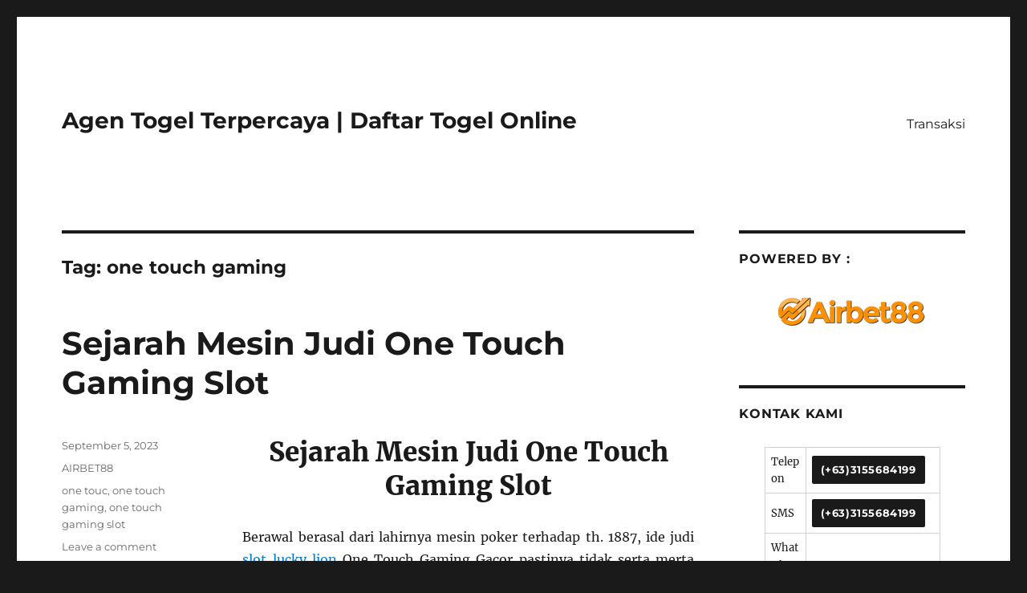

--- FILE ---
content_type: text/html; charset=UTF-8
request_url: https://agentogel-terpercaya.com/tag/one-touch-gaming/
body_size: 9239
content:
<!DOCTYPE html>
<html lang="id" class="no-js">
<head>
	<meta charset="UTF-8">
	<meta name="viewport" content="width=device-width, initial-scale=1">
	<link rel="profile" href="https://gmpg.org/xfn/11">
		<script>(function(html){html.className = html.className.replace(/\bno-js\b/,'js')})(document.documentElement);</script>
<meta name='robots' content='index, follow, max-image-preview:large, max-snippet:-1, max-video-preview:-1' />
	<style>img:is([sizes="auto" i], [sizes^="auto," i]) { contain-intrinsic-size: 3000px 1500px }</style>
	
	<!-- This site is optimized with the Yoast SEO plugin v26.8 - https://yoast.com/product/yoast-seo-wordpress/ -->
	<title>one touch gaming Archives - Agen Togel Terpercaya | Daftar Togel Online</title>
	<link rel="canonical" href="https://agentogel-terpercaya.com/tag/one-touch-gaming/" />
	<meta property="og:locale" content="id_ID" />
	<meta property="og:type" content="article" />
	<meta property="og:title" content="one touch gaming Archives - Agen Togel Terpercaya | Daftar Togel Online" />
	<meta property="og:url" content="https://agentogel-terpercaya.com/tag/one-touch-gaming/" />
	<meta property="og:site_name" content="Agen Togel Terpercaya | Daftar Togel Online" />
	<meta name="twitter:card" content="summary_large_image" />
	<script type="application/ld+json" class="yoast-schema-graph">{"@context":"https://schema.org","@graph":[{"@type":"CollectionPage","@id":"https://agentogel-terpercaya.com/tag/one-touch-gaming/","url":"https://agentogel-terpercaya.com/tag/one-touch-gaming/","name":"one touch gaming Archives - Agen Togel Terpercaya | Daftar Togel Online","isPartOf":{"@id":"https://agentogel-terpercaya.com/#website"},"breadcrumb":{"@id":"https://agentogel-terpercaya.com/tag/one-touch-gaming/#breadcrumb"},"inLanguage":"id"},{"@type":"BreadcrumbList","@id":"https://agentogel-terpercaya.com/tag/one-touch-gaming/#breadcrumb","itemListElement":[{"@type":"ListItem","position":1,"name":"Home","item":"https://agentogel-terpercaya.com/"},{"@type":"ListItem","position":2,"name":"one touch gaming"}]},{"@type":"WebSite","@id":"https://agentogel-terpercaya.com/#website","url":"https://agentogel-terpercaya.com/","name":"Agen Togel Terpercaya | Daftar Togel Online","description":"","potentialAction":[{"@type":"SearchAction","target":{"@type":"EntryPoint","urlTemplate":"https://agentogel-terpercaya.com/?s={search_term_string}"},"query-input":{"@type":"PropertyValueSpecification","valueRequired":true,"valueName":"search_term_string"}}],"inLanguage":"id"}]}</script>
	<!-- / Yoast SEO plugin. -->


<link rel="amphtml" href="https://agentogel-terpercaya.com/tag/one-touch-gaming/amp/" /><meta name="generator" content="AMP for WP 1.1.11"/><link rel="alternate" type="application/rss+xml" title="Agen Togel Terpercaya | Daftar Togel Online &raquo; Feed" href="https://agentogel-terpercaya.com/feed/" />
<link rel="alternate" type="application/rss+xml" title="Agen Togel Terpercaya | Daftar Togel Online &raquo; Umpan Komentar" href="https://agentogel-terpercaya.com/comments/feed/" />
<link rel="alternate" type="application/rss+xml" title="Agen Togel Terpercaya | Daftar Togel Online &raquo; one touch gaming Umpan Tag" href="https://agentogel-terpercaya.com/tag/one-touch-gaming/feed/" />
<script>
window._wpemojiSettings = {"baseUrl":"https:\/\/s.w.org\/images\/core\/emoji\/16.0.1\/72x72\/","ext":".png","svgUrl":"https:\/\/s.w.org\/images\/core\/emoji\/16.0.1\/svg\/","svgExt":".svg","source":{"concatemoji":"https:\/\/agentogel-terpercaya.com\/wp-includes\/js\/wp-emoji-release.min.js?ver=6.8.3"}};
/*! This file is auto-generated */
!function(s,n){var o,i,e;function c(e){try{var t={supportTests:e,timestamp:(new Date).valueOf()};sessionStorage.setItem(o,JSON.stringify(t))}catch(e){}}function p(e,t,n){e.clearRect(0,0,e.canvas.width,e.canvas.height),e.fillText(t,0,0);var t=new Uint32Array(e.getImageData(0,0,e.canvas.width,e.canvas.height).data),a=(e.clearRect(0,0,e.canvas.width,e.canvas.height),e.fillText(n,0,0),new Uint32Array(e.getImageData(0,0,e.canvas.width,e.canvas.height).data));return t.every(function(e,t){return e===a[t]})}function u(e,t){e.clearRect(0,0,e.canvas.width,e.canvas.height),e.fillText(t,0,0);for(var n=e.getImageData(16,16,1,1),a=0;a<n.data.length;a++)if(0!==n.data[a])return!1;return!0}function f(e,t,n,a){switch(t){case"flag":return n(e,"\ud83c\udff3\ufe0f\u200d\u26a7\ufe0f","\ud83c\udff3\ufe0f\u200b\u26a7\ufe0f")?!1:!n(e,"\ud83c\udde8\ud83c\uddf6","\ud83c\udde8\u200b\ud83c\uddf6")&&!n(e,"\ud83c\udff4\udb40\udc67\udb40\udc62\udb40\udc65\udb40\udc6e\udb40\udc67\udb40\udc7f","\ud83c\udff4\u200b\udb40\udc67\u200b\udb40\udc62\u200b\udb40\udc65\u200b\udb40\udc6e\u200b\udb40\udc67\u200b\udb40\udc7f");case"emoji":return!a(e,"\ud83e\udedf")}return!1}function g(e,t,n,a){var r="undefined"!=typeof WorkerGlobalScope&&self instanceof WorkerGlobalScope?new OffscreenCanvas(300,150):s.createElement("canvas"),o=r.getContext("2d",{willReadFrequently:!0}),i=(o.textBaseline="top",o.font="600 32px Arial",{});return e.forEach(function(e){i[e]=t(o,e,n,a)}),i}function t(e){var t=s.createElement("script");t.src=e,t.defer=!0,s.head.appendChild(t)}"undefined"!=typeof Promise&&(o="wpEmojiSettingsSupports",i=["flag","emoji"],n.supports={everything:!0,everythingExceptFlag:!0},e=new Promise(function(e){s.addEventListener("DOMContentLoaded",e,{once:!0})}),new Promise(function(t){var n=function(){try{var e=JSON.parse(sessionStorage.getItem(o));if("object"==typeof e&&"number"==typeof e.timestamp&&(new Date).valueOf()<e.timestamp+604800&&"object"==typeof e.supportTests)return e.supportTests}catch(e){}return null}();if(!n){if("undefined"!=typeof Worker&&"undefined"!=typeof OffscreenCanvas&&"undefined"!=typeof URL&&URL.createObjectURL&&"undefined"!=typeof Blob)try{var e="postMessage("+g.toString()+"("+[JSON.stringify(i),f.toString(),p.toString(),u.toString()].join(",")+"));",a=new Blob([e],{type:"text/javascript"}),r=new Worker(URL.createObjectURL(a),{name:"wpTestEmojiSupports"});return void(r.onmessage=function(e){c(n=e.data),r.terminate(),t(n)})}catch(e){}c(n=g(i,f,p,u))}t(n)}).then(function(e){for(var t in e)n.supports[t]=e[t],n.supports.everything=n.supports.everything&&n.supports[t],"flag"!==t&&(n.supports.everythingExceptFlag=n.supports.everythingExceptFlag&&n.supports[t]);n.supports.everythingExceptFlag=n.supports.everythingExceptFlag&&!n.supports.flag,n.DOMReady=!1,n.readyCallback=function(){n.DOMReady=!0}}).then(function(){return e}).then(function(){var e;n.supports.everything||(n.readyCallback(),(e=n.source||{}).concatemoji?t(e.concatemoji):e.wpemoji&&e.twemoji&&(t(e.twemoji),t(e.wpemoji)))}))}((window,document),window._wpemojiSettings);
</script>
<style id='wp-emoji-styles-inline-css'>

	img.wp-smiley, img.emoji {
		display: inline !important;
		border: none !important;
		box-shadow: none !important;
		height: 1em !important;
		width: 1em !important;
		margin: 0 0.07em !important;
		vertical-align: -0.1em !important;
		background: none !important;
		padding: 0 !important;
	}
</style>
<link rel='stylesheet' id='wp-block-library-css' href='https://agentogel-terpercaya.com/wp-includes/css/dist/block-library/style.min.css?ver=6.8.3' media='all' />
<style id='wp-block-library-theme-inline-css'>
.wp-block-audio :where(figcaption){color:#555;font-size:13px;text-align:center}.is-dark-theme .wp-block-audio :where(figcaption){color:#ffffffa6}.wp-block-audio{margin:0 0 1em}.wp-block-code{border:1px solid #ccc;border-radius:4px;font-family:Menlo,Consolas,monaco,monospace;padding:.8em 1em}.wp-block-embed :where(figcaption){color:#555;font-size:13px;text-align:center}.is-dark-theme .wp-block-embed :where(figcaption){color:#ffffffa6}.wp-block-embed{margin:0 0 1em}.blocks-gallery-caption{color:#555;font-size:13px;text-align:center}.is-dark-theme .blocks-gallery-caption{color:#ffffffa6}:root :where(.wp-block-image figcaption){color:#555;font-size:13px;text-align:center}.is-dark-theme :root :where(.wp-block-image figcaption){color:#ffffffa6}.wp-block-image{margin:0 0 1em}.wp-block-pullquote{border-bottom:4px solid;border-top:4px solid;color:currentColor;margin-bottom:1.75em}.wp-block-pullquote cite,.wp-block-pullquote footer,.wp-block-pullquote__citation{color:currentColor;font-size:.8125em;font-style:normal;text-transform:uppercase}.wp-block-quote{border-left:.25em solid;margin:0 0 1.75em;padding-left:1em}.wp-block-quote cite,.wp-block-quote footer{color:currentColor;font-size:.8125em;font-style:normal;position:relative}.wp-block-quote:where(.has-text-align-right){border-left:none;border-right:.25em solid;padding-left:0;padding-right:1em}.wp-block-quote:where(.has-text-align-center){border:none;padding-left:0}.wp-block-quote.is-large,.wp-block-quote.is-style-large,.wp-block-quote:where(.is-style-plain){border:none}.wp-block-search .wp-block-search__label{font-weight:700}.wp-block-search__button{border:1px solid #ccc;padding:.375em .625em}:where(.wp-block-group.has-background){padding:1.25em 2.375em}.wp-block-separator.has-css-opacity{opacity:.4}.wp-block-separator{border:none;border-bottom:2px solid;margin-left:auto;margin-right:auto}.wp-block-separator.has-alpha-channel-opacity{opacity:1}.wp-block-separator:not(.is-style-wide):not(.is-style-dots){width:100px}.wp-block-separator.has-background:not(.is-style-dots){border-bottom:none;height:1px}.wp-block-separator.has-background:not(.is-style-wide):not(.is-style-dots){height:2px}.wp-block-table{margin:0 0 1em}.wp-block-table td,.wp-block-table th{word-break:normal}.wp-block-table :where(figcaption){color:#555;font-size:13px;text-align:center}.is-dark-theme .wp-block-table :where(figcaption){color:#ffffffa6}.wp-block-video :where(figcaption){color:#555;font-size:13px;text-align:center}.is-dark-theme .wp-block-video :where(figcaption){color:#ffffffa6}.wp-block-video{margin:0 0 1em}:root :where(.wp-block-template-part.has-background){margin-bottom:0;margin-top:0;padding:1.25em 2.375em}
</style>
<style id='classic-theme-styles-inline-css'>
/*! This file is auto-generated */
.wp-block-button__link{color:#fff;background-color:#32373c;border-radius:9999px;box-shadow:none;text-decoration:none;padding:calc(.667em + 2px) calc(1.333em + 2px);font-size:1.125em}.wp-block-file__button{background:#32373c;color:#fff;text-decoration:none}
</style>
<style id='global-styles-inline-css'>
:root{--wp--preset--aspect-ratio--square: 1;--wp--preset--aspect-ratio--4-3: 4/3;--wp--preset--aspect-ratio--3-4: 3/4;--wp--preset--aspect-ratio--3-2: 3/2;--wp--preset--aspect-ratio--2-3: 2/3;--wp--preset--aspect-ratio--16-9: 16/9;--wp--preset--aspect-ratio--9-16: 9/16;--wp--preset--color--black: #000000;--wp--preset--color--cyan-bluish-gray: #abb8c3;--wp--preset--color--white: #fff;--wp--preset--color--pale-pink: #f78da7;--wp--preset--color--vivid-red: #cf2e2e;--wp--preset--color--luminous-vivid-orange: #ff6900;--wp--preset--color--luminous-vivid-amber: #fcb900;--wp--preset--color--light-green-cyan: #7bdcb5;--wp--preset--color--vivid-green-cyan: #00d084;--wp--preset--color--pale-cyan-blue: #8ed1fc;--wp--preset--color--vivid-cyan-blue: #0693e3;--wp--preset--color--vivid-purple: #9b51e0;--wp--preset--color--dark-gray: #1a1a1a;--wp--preset--color--medium-gray: #686868;--wp--preset--color--light-gray: #e5e5e5;--wp--preset--color--blue-gray: #4d545c;--wp--preset--color--bright-blue: #007acc;--wp--preset--color--light-blue: #9adffd;--wp--preset--color--dark-brown: #402b30;--wp--preset--color--medium-brown: #774e24;--wp--preset--color--dark-red: #640c1f;--wp--preset--color--bright-red: #ff675f;--wp--preset--color--yellow: #ffef8e;--wp--preset--gradient--vivid-cyan-blue-to-vivid-purple: linear-gradient(135deg,rgba(6,147,227,1) 0%,rgb(155,81,224) 100%);--wp--preset--gradient--light-green-cyan-to-vivid-green-cyan: linear-gradient(135deg,rgb(122,220,180) 0%,rgb(0,208,130) 100%);--wp--preset--gradient--luminous-vivid-amber-to-luminous-vivid-orange: linear-gradient(135deg,rgba(252,185,0,1) 0%,rgba(255,105,0,1) 100%);--wp--preset--gradient--luminous-vivid-orange-to-vivid-red: linear-gradient(135deg,rgba(255,105,0,1) 0%,rgb(207,46,46) 100%);--wp--preset--gradient--very-light-gray-to-cyan-bluish-gray: linear-gradient(135deg,rgb(238,238,238) 0%,rgb(169,184,195) 100%);--wp--preset--gradient--cool-to-warm-spectrum: linear-gradient(135deg,rgb(74,234,220) 0%,rgb(151,120,209) 20%,rgb(207,42,186) 40%,rgb(238,44,130) 60%,rgb(251,105,98) 80%,rgb(254,248,76) 100%);--wp--preset--gradient--blush-light-purple: linear-gradient(135deg,rgb(255,206,236) 0%,rgb(152,150,240) 100%);--wp--preset--gradient--blush-bordeaux: linear-gradient(135deg,rgb(254,205,165) 0%,rgb(254,45,45) 50%,rgb(107,0,62) 100%);--wp--preset--gradient--luminous-dusk: linear-gradient(135deg,rgb(255,203,112) 0%,rgb(199,81,192) 50%,rgb(65,88,208) 100%);--wp--preset--gradient--pale-ocean: linear-gradient(135deg,rgb(255,245,203) 0%,rgb(182,227,212) 50%,rgb(51,167,181) 100%);--wp--preset--gradient--electric-grass: linear-gradient(135deg,rgb(202,248,128) 0%,rgb(113,206,126) 100%);--wp--preset--gradient--midnight: linear-gradient(135deg,rgb(2,3,129) 0%,rgb(40,116,252) 100%);--wp--preset--font-size--small: 13px;--wp--preset--font-size--medium: 20px;--wp--preset--font-size--large: 36px;--wp--preset--font-size--x-large: 42px;--wp--preset--spacing--20: 0.44rem;--wp--preset--spacing--30: 0.67rem;--wp--preset--spacing--40: 1rem;--wp--preset--spacing--50: 1.5rem;--wp--preset--spacing--60: 2.25rem;--wp--preset--spacing--70: 3.38rem;--wp--preset--spacing--80: 5.06rem;--wp--preset--shadow--natural: 6px 6px 9px rgba(0, 0, 0, 0.2);--wp--preset--shadow--deep: 12px 12px 50px rgba(0, 0, 0, 0.4);--wp--preset--shadow--sharp: 6px 6px 0px rgba(0, 0, 0, 0.2);--wp--preset--shadow--outlined: 6px 6px 0px -3px rgba(255, 255, 255, 1), 6px 6px rgba(0, 0, 0, 1);--wp--preset--shadow--crisp: 6px 6px 0px rgba(0, 0, 0, 1);}:where(.is-layout-flex){gap: 0.5em;}:where(.is-layout-grid){gap: 0.5em;}body .is-layout-flex{display: flex;}.is-layout-flex{flex-wrap: wrap;align-items: center;}.is-layout-flex > :is(*, div){margin: 0;}body .is-layout-grid{display: grid;}.is-layout-grid > :is(*, div){margin: 0;}:where(.wp-block-columns.is-layout-flex){gap: 2em;}:where(.wp-block-columns.is-layout-grid){gap: 2em;}:where(.wp-block-post-template.is-layout-flex){gap: 1.25em;}:where(.wp-block-post-template.is-layout-grid){gap: 1.25em;}.has-black-color{color: var(--wp--preset--color--black) !important;}.has-cyan-bluish-gray-color{color: var(--wp--preset--color--cyan-bluish-gray) !important;}.has-white-color{color: var(--wp--preset--color--white) !important;}.has-pale-pink-color{color: var(--wp--preset--color--pale-pink) !important;}.has-vivid-red-color{color: var(--wp--preset--color--vivid-red) !important;}.has-luminous-vivid-orange-color{color: var(--wp--preset--color--luminous-vivid-orange) !important;}.has-luminous-vivid-amber-color{color: var(--wp--preset--color--luminous-vivid-amber) !important;}.has-light-green-cyan-color{color: var(--wp--preset--color--light-green-cyan) !important;}.has-vivid-green-cyan-color{color: var(--wp--preset--color--vivid-green-cyan) !important;}.has-pale-cyan-blue-color{color: var(--wp--preset--color--pale-cyan-blue) !important;}.has-vivid-cyan-blue-color{color: var(--wp--preset--color--vivid-cyan-blue) !important;}.has-vivid-purple-color{color: var(--wp--preset--color--vivid-purple) !important;}.has-black-background-color{background-color: var(--wp--preset--color--black) !important;}.has-cyan-bluish-gray-background-color{background-color: var(--wp--preset--color--cyan-bluish-gray) !important;}.has-white-background-color{background-color: var(--wp--preset--color--white) !important;}.has-pale-pink-background-color{background-color: var(--wp--preset--color--pale-pink) !important;}.has-vivid-red-background-color{background-color: var(--wp--preset--color--vivid-red) !important;}.has-luminous-vivid-orange-background-color{background-color: var(--wp--preset--color--luminous-vivid-orange) !important;}.has-luminous-vivid-amber-background-color{background-color: var(--wp--preset--color--luminous-vivid-amber) !important;}.has-light-green-cyan-background-color{background-color: var(--wp--preset--color--light-green-cyan) !important;}.has-vivid-green-cyan-background-color{background-color: var(--wp--preset--color--vivid-green-cyan) !important;}.has-pale-cyan-blue-background-color{background-color: var(--wp--preset--color--pale-cyan-blue) !important;}.has-vivid-cyan-blue-background-color{background-color: var(--wp--preset--color--vivid-cyan-blue) !important;}.has-vivid-purple-background-color{background-color: var(--wp--preset--color--vivid-purple) !important;}.has-black-border-color{border-color: var(--wp--preset--color--black) !important;}.has-cyan-bluish-gray-border-color{border-color: var(--wp--preset--color--cyan-bluish-gray) !important;}.has-white-border-color{border-color: var(--wp--preset--color--white) !important;}.has-pale-pink-border-color{border-color: var(--wp--preset--color--pale-pink) !important;}.has-vivid-red-border-color{border-color: var(--wp--preset--color--vivid-red) !important;}.has-luminous-vivid-orange-border-color{border-color: var(--wp--preset--color--luminous-vivid-orange) !important;}.has-luminous-vivid-amber-border-color{border-color: var(--wp--preset--color--luminous-vivid-amber) !important;}.has-light-green-cyan-border-color{border-color: var(--wp--preset--color--light-green-cyan) !important;}.has-vivid-green-cyan-border-color{border-color: var(--wp--preset--color--vivid-green-cyan) !important;}.has-pale-cyan-blue-border-color{border-color: var(--wp--preset--color--pale-cyan-blue) !important;}.has-vivid-cyan-blue-border-color{border-color: var(--wp--preset--color--vivid-cyan-blue) !important;}.has-vivid-purple-border-color{border-color: var(--wp--preset--color--vivid-purple) !important;}.has-vivid-cyan-blue-to-vivid-purple-gradient-background{background: var(--wp--preset--gradient--vivid-cyan-blue-to-vivid-purple) !important;}.has-light-green-cyan-to-vivid-green-cyan-gradient-background{background: var(--wp--preset--gradient--light-green-cyan-to-vivid-green-cyan) !important;}.has-luminous-vivid-amber-to-luminous-vivid-orange-gradient-background{background: var(--wp--preset--gradient--luminous-vivid-amber-to-luminous-vivid-orange) !important;}.has-luminous-vivid-orange-to-vivid-red-gradient-background{background: var(--wp--preset--gradient--luminous-vivid-orange-to-vivid-red) !important;}.has-very-light-gray-to-cyan-bluish-gray-gradient-background{background: var(--wp--preset--gradient--very-light-gray-to-cyan-bluish-gray) !important;}.has-cool-to-warm-spectrum-gradient-background{background: var(--wp--preset--gradient--cool-to-warm-spectrum) !important;}.has-blush-light-purple-gradient-background{background: var(--wp--preset--gradient--blush-light-purple) !important;}.has-blush-bordeaux-gradient-background{background: var(--wp--preset--gradient--blush-bordeaux) !important;}.has-luminous-dusk-gradient-background{background: var(--wp--preset--gradient--luminous-dusk) !important;}.has-pale-ocean-gradient-background{background: var(--wp--preset--gradient--pale-ocean) !important;}.has-electric-grass-gradient-background{background: var(--wp--preset--gradient--electric-grass) !important;}.has-midnight-gradient-background{background: var(--wp--preset--gradient--midnight) !important;}.has-small-font-size{font-size: var(--wp--preset--font-size--small) !important;}.has-medium-font-size{font-size: var(--wp--preset--font-size--medium) !important;}.has-large-font-size{font-size: var(--wp--preset--font-size--large) !important;}.has-x-large-font-size{font-size: var(--wp--preset--font-size--x-large) !important;}
:where(.wp-block-post-template.is-layout-flex){gap: 1.25em;}:where(.wp-block-post-template.is-layout-grid){gap: 1.25em;}
:where(.wp-block-columns.is-layout-flex){gap: 2em;}:where(.wp-block-columns.is-layout-grid){gap: 2em;}
:root :where(.wp-block-pullquote){font-size: 1.5em;line-height: 1.6;}
</style>
<link rel='stylesheet' id='twentysixteen-fonts-css' href='https://agentogel-terpercaya.com/wp-content/themes/twentysixteen/fonts/merriweather-plus-montserrat-plus-inconsolata.css?ver=20230328' media='all' />
<link rel='stylesheet' id='genericons-css' href='https://agentogel-terpercaya.com/wp-content/themes/twentysixteen/genericons/genericons.css?ver=20201208' media='all' />
<link rel='stylesheet' id='twentysixteen-style-css' href='https://agentogel-terpercaya.com/wp-content/themes/twentysixteen/style.css?ver=20231107' media='all' />
<link rel='stylesheet' id='twentysixteen-block-style-css' href='https://agentogel-terpercaya.com/wp-content/themes/twentysixteen/css/blocks.css?ver=20231016' media='all' />
<!--[if lt IE 10]>
<link rel='stylesheet' id='twentysixteen-ie-css' href='https://agentogel-terpercaya.com/wp-content/themes/twentysixteen/css/ie.css?ver=20170530' media='all' />
<![endif]-->
<!--[if lt IE 9]>
<link rel='stylesheet' id='twentysixteen-ie8-css' href='https://agentogel-terpercaya.com/wp-content/themes/twentysixteen/css/ie8.css?ver=20170530' media='all' />
<![endif]-->
<!--[if lt IE 8]>
<link rel='stylesheet' id='twentysixteen-ie7-css' href='https://agentogel-terpercaya.com/wp-content/themes/twentysixteen/css/ie7.css?ver=20170530' media='all' />
<![endif]-->
<!--[if lt IE 9]>
<script src="https://agentogel-terpercaya.com/wp-content/themes/twentysixteen/js/html5.js?ver=3.7.3" id="twentysixteen-html5-js"></script>
<![endif]-->
<script src="https://agentogel-terpercaya.com/wp-includes/js/jquery/jquery.min.js?ver=3.7.1" id="jquery-core-js"></script>
<script src="https://agentogel-terpercaya.com/wp-includes/js/jquery/jquery-migrate.min.js?ver=3.4.1" id="jquery-migrate-js"></script>
<script id="twentysixteen-script-js-extra">
var screenReaderText = {"expand":"expand child menu","collapse":"collapse child menu"};
</script>
<script src="https://agentogel-terpercaya.com/wp-content/themes/twentysixteen/js/functions.js?ver=20230629" id="twentysixteen-script-js" defer data-wp-strategy="defer"></script>
<link rel="https://api.w.org/" href="https://agentogel-terpercaya.com/wp-json/" /><link rel="alternate" title="JSON" type="application/json" href="https://agentogel-terpercaya.com/wp-json/wp/v2/tags/87" /><link rel="EditURI" type="application/rsd+xml" title="RSD" href="https://agentogel-terpercaya.com/xmlrpc.php?rsd" />
<meta name="generator" content="WordPress 6.8.3" />
    <script>
		if(screen.width<769){
        	window.location = "https://agentogel-terpercaya.com/tag/one-touch-gaming/amp/";
        }
    	</script>
</head>

<body class="archive tag tag-one-touch-gaming tag-87 wp-embed-responsive wp-theme-twentysixteen hfeed">
<div id="page" class="site">
	<div class="site-inner">
		<a class="skip-link screen-reader-text" href="#content">
			Skip to content		</a>

		<header id="masthead" class="site-header">
			<div class="site-header-main">
				<div class="site-branding">
					
											<p class="site-title"><a href="https://agentogel-terpercaya.com/" rel="home">Agen Togel Terpercaya | Daftar Togel Online</a></p>
										</div><!-- .site-branding -->

									<button id="menu-toggle" class="menu-toggle">Menu</button>

					<div id="site-header-menu" class="site-header-menu">
													<nav id="site-navigation" class="main-navigation" aria-label="Primary Menu">
								<div class="menu-menu-1-container"><ul id="menu-menu-1" class="primary-menu"><li id="menu-item-103" class="menu-item menu-item-type-custom menu-item-object-custom menu-item-103"><a href="#">Transaksi</a></li>
</ul></div>							</nav><!-- .main-navigation -->
						
											</div><!-- .site-header-menu -->
							</div><!-- .site-header-main -->

					</header><!-- .site-header -->

		<div id="content" class="site-content">

	<div id="primary" class="content-area">
		<main id="main" class="site-main">

		
			<header class="page-header">
				<h1 class="page-title">Tag: <span>one touch gaming</span></h1>			</header><!-- .page-header -->

			
<article id="post-372" class="post-372 post type-post status-publish format-standard hentry category-airbet88 tag-one-touc tag-one-touch-gaming tag-one-touch-gaming-slot">
	<header class="entry-header">
		
		<h2 class="entry-title"><a href="https://agentogel-terpercaya.com/sejarah-mesin-judi-one-touch-gaming-slot/" rel="bookmark">Sejarah Mesin Judi One Touch Gaming Slot</a></h2>	</header><!-- .entry-header -->

	
	
	<div class="entry-content">
		<h1 style="text-align: center;">Sejarah Mesin Judi One Touch Gaming Slot</h1>
<p style="text-align: justify;">Berawal berasal dari lahirnya mesin poker terhadap th. 1887, ide judi <a href="https://www.sydneysofsettle.com/">slot lucky lion</a> One Touch Gaming Gacor pastinya tidak serta merta tersedia tapi lewat lebih dari satu tahapan, mulanya tersedia sebuah perusahaan di New York Amerika Serikat bernama Sittman &amp; Pitt yang sukses mengakibatkan sebuah mesin poker dengan miliki 5 drum yang didistribusikan di beraneka area hiburan.</p>
<p style="text-align: justify;">Ketika pemain memenangkan permainan judi poker di mesin, mereka dapat dibayar untuk menang, dengan keliru satu hadiahnya adalah rokok dan minuman gratis, dan mesin poker terhitung dapat melaksanakan pembayaran otomatis kepada para pemainnya saat mereka memenangkan poker.</p>
<p style="text-align: justify;">Hal ini mendorong seorang mekanik untuk menyusun ide untuk mesin Slot One Touch Gaming judi yang lebih unggul mengeluarkan pembayaran otomatis, yang lantas diikuti oleh seseorang bernama Fey setelah mendapatkan fitur baru berasal dari permainan judi Slot One Touch Gaming Gacor di mana penampilan lima drum dikurangi jadi tiga Slot One Touch Gaming. Menggulirkan mesin Slot One Touch Gaming pertamanya, yang ia juluki sebagai Liberty Bell.</p>
<h2 style="text-align: center;">Mesin Slot One Touch Gaming Buah Lahir berasal dari Herbert Mills</h2>
<p style="text-align: justify;">Setelah Fey menciptakan mesin Slot One Touch Gaming pertamanya, ia tidak mematenkannya, yang mengakibatkan beraneka perusahaan berbondong-bondong membangun pabrik untuk mengembangkan cloud, agar Slot One Touch Gaming jadi dikenal luas oleh orang-orang dan menerima beraneka pertumbuhan sampai th. 1902.</p>
<p style="text-align: justify;">Hingga th. 1907, seorang pria bernama Herbert memperkenalkan permainan judi Slot One Touch Gaming dengan penampilan yang unik, yaitu dengan mengfungsikan simbol buah seperti jeruk, apel, dan buah lainnya.</p>
<h2 style="text-align: center;">Mesin Slot One Touch Gaming Elektrik berasal dari Bally</h2>
<p style="text-align: justify;">Pada th. 1967, seorang pria bernama Bally melaksanakan transformasi dalam permainan judi Slot One Touch Gaming dengan menciptakan mesin semprot listrik bernama Money Honey, yang mempunyai banyak pergantian terhadap permainan judi Slot One Touch Gaming gacor, seperti secara bertahap melewatkan tuas di bagian samping mesin.</p>
<h2 style="text-align: center;">Slot One Touch Gaming berasal dari Fortune Coin</h2>
<p style="text-align: justify;">Permainan Slot One Touch Gaming beralih kembali terhadap th. 1976, saat perusahaan koin Fortuner merilis mesin judi video Slot One Touch Gaming bernama Fortune coin, yang mengfungsikan TV trinitron Sony 19 inci sebagai penampilan permainannya.</p>
<p style="text-align: justify;">Hal ini tentu saja mengakibatkan permainan judi Slot One Touch Gaming Gacor berkembang pesat akibat berasal dari inovasi tersebut, tapi inovasi ini terhadap mulanya mendapat tentangan berasal dari beraneka pihak sebab terbentuknya Slot One Touch Gaming Gacor dapat memberi tambahan kecurangan bagi pemain kala bermain judi Slot One Touch Gaming Gacor.</p>
	</div><!-- .entry-content -->

	<footer class="entry-footer">
		<span class="byline"><span class="author vcard"><img alt='' src='https://secure.gravatar.com/avatar/181cc762e05bddf5f8d29d1662d21a35559d376a050cd16f5691ad2dd5a4ecc4?s=49&#038;d=mm&#038;r=g' srcset='https://secure.gravatar.com/avatar/181cc762e05bddf5f8d29d1662d21a35559d376a050cd16f5691ad2dd5a4ecc4?s=98&#038;d=mm&#038;r=g 2x' class='avatar avatar-49 photo' height='49' width='49' decoding='async'/><span class="screen-reader-text">Author </span> <a class="url fn n" href="https://agentogel-terpercaya.com/author/qpj5og2huc/">QPJ5og2hUc</a></span></span><span class="posted-on"><span class="screen-reader-text">Posted on </span><a href="https://agentogel-terpercaya.com/sejarah-mesin-judi-one-touch-gaming-slot/" rel="bookmark"><time class="entry-date published" datetime="2023-09-05T15:23:41+07:00">September 5, 2023</time><time class="updated" datetime="2023-09-05T15:23:44+07:00">September 5, 2023</time></a></span><span class="cat-links"><span class="screen-reader-text">Categories </span><a href="https://agentogel-terpercaya.com/category/airbet88/" rel="category tag">AIRBET88</a></span><span class="tags-links"><span class="screen-reader-text">Tags </span><a href="https://agentogel-terpercaya.com/tag/one-touc/" rel="tag">one touc</a>, <a href="https://agentogel-terpercaya.com/tag/one-touch-gaming/" rel="tag">one touch gaming</a>, <a href="https://agentogel-terpercaya.com/tag/one-touch-gaming-slot/" rel="tag">one touch gaming slot</a></span><span class="comments-link"><a href="https://agentogel-terpercaya.com/sejarah-mesin-judi-one-touch-gaming-slot/#respond">Leave a comment<span class="screen-reader-text"> on Sejarah Mesin Judi One Touch Gaming Slot</span></a></span>			</footer><!-- .entry-footer -->
</article><!-- #post-372 -->

		</main><!-- .site-main -->
	</div><!-- .content-area -->


	<aside id="secondary" class="sidebar widget-area">
		<section id="custom_html-5" class="widget_text widget widget_custom_html"><h2 class="widget-title">Powered By :</h2><div class="textwidget custom-html-widget"><center><a href="http://airbet88.net/" rel="nofollow" target="_blank"><img title="Agen Togel Terpercaya" src="https://agentogel-terpercaya.com/wp-content/uploads/2020/07/Airbet88-Togel.png" alt="Agen Togel Terpercaya" width="200" height="70" /></a></center></div></section><section id="custom_html-4" class="widget_text widget widget_custom_html"><h2 class="widget-title">Kontak Kami</h2><div class="textwidget custom-html-widget"><div class="textwidget">
<table style="height: 91px; width: 219px; margin-left: auto; margin-right: auto; margin-top: 10px;">
<tbody>
<tr>
<td style="width: 45px;">Telepon</td>
<td style="width: 151px;"><button type="button">(+63)3155684199</button></td>
</tr>
<tr>
<td style="width: 45px;">SMS</td>
<td style="width: 151px;"><button type="button">(+63)3155684199</button></td>
</tr>
<tr>
<td style="width: 45px;">WhatsApp</td>
<td style="width: 151px;"></td>
</tr>
<tr>
<td style="width: 45px;">Telegram</td>
<td style="width: 151px;"><button type="button">@airbet88
</button></td>
</tr>
<tr>
<td style="width: 45px;">LINE</td>
<td style="width: 151px;"><button type="button">airbet88</button></td>
</tr>
</tbody>
</table>
</div></div></section>
		<section id="recent-posts-2" class="widget widget_recent_entries">
		<h2 class="widget-title">Pos-pos Terbaru</h2><nav aria-label="Pos-pos Terbaru">
		<ul>
											<li>
					<a href="https://agentogel-terpercaya.com/slot-buat-semua-kalangan-modal-10k-udah-bisa-ikutan-gas/">Slot Buat Semua Kalangan, Modal 10K Udah Bisa Ikutan Gas</a>
									</li>
											<li>
					<a href="https://agentogel-terpercaya.com/situs-slot-qris-yang-ramah-pemula-dengan-proses-deposit-sederhana/">Situs Slot QRIS yang Ramah Pemula dengan Proses Deposit Sederhana</a>
									</li>
											<li>
					<a href="https://agentogel-terpercaya.com/gadunslot-hadir-buat-pemain-yang-mau-slot-jalan-lebih-enak/">GADUNSLOT Hadir Buat Pemain yang Mau Slot Jalan Lebih Enak</a>
									</li>
											<li>
					<a href="https://agentogel-terpercaya.com/gadunslot-ngebuktiin-kalau-slot-gampang-menang-itu-soal-tempat-main/">GADUNSLOT Ngebuktiin Kalau Slot Gampang Menang Itu Soal Tempat Main</a>
									</li>
											<li>
					<a href="https://agentogel-terpercaya.com/klikwin88-situs-slot-terbaik-di-2026-yang-cepat-menang-untuk-semua-gaya-main/">KLIKWIN88 Situs Slot Terbaik di 2026 yang Cepat Menang untuk Semua Gaya Main</a>
									</li>
					</ul>

		</nav></section><section id="custom_html-7" class="widget_text widget widget_custom_html"><div class="textwidget custom-html-widget"></div></section><section id="block-2" class="widget widget_block"><p><a href="https://secure.livechatinc.com/customer/action/open_chat?license_id=10715182">LIVE CHAT AIRBET88</a></p></section>	</aside><!-- .sidebar .widget-area -->

		</div><!-- .site-content -->

		<footer id="colophon" class="site-footer">
							<nav class="main-navigation" aria-label="Footer Primary Menu">
					<div class="menu-menu-1-container"><ul id="menu-menu-2" class="primary-menu"><li class="menu-item menu-item-type-custom menu-item-object-custom menu-item-103"><a href="#">Transaksi</a></li>
</ul></div>				</nav><!-- .main-navigation -->
			
			
			<div class="site-info">
								<span class="site-title"><a href="https://agentogel-terpercaya.com/" rel="home">Agen Togel Terpercaya | Daftar Togel Online</a></span>
								<a href="https://wordpress.org/" class="imprint">
					Proudly powered by WordPress				</a>
			</div><!-- .site-info -->
		</footer><!-- .site-footer -->
	</div><!-- .site-inner -->
</div><!-- .site -->

<script type="speculationrules">
{"prefetch":[{"source":"document","where":{"and":[{"href_matches":"\/*"},{"not":{"href_matches":["\/wp-*.php","\/wp-admin\/*","\/wp-content\/uploads\/*","\/wp-content\/*","\/wp-content\/plugins\/*","\/wp-content\/themes\/twentysixteen\/*","\/*\\?(.+)"]}},{"not":{"selector_matches":"a[rel~=\"nofollow\"]"}},{"not":{"selector_matches":".no-prefetch, .no-prefetch a"}}]},"eagerness":"conservative"}]}
</script>
<script defer src="https://static.cloudflareinsights.com/beacon.min.js/vcd15cbe7772f49c399c6a5babf22c1241717689176015" integrity="sha512-ZpsOmlRQV6y907TI0dKBHq9Md29nnaEIPlkf84rnaERnq6zvWvPUqr2ft8M1aS28oN72PdrCzSjY4U6VaAw1EQ==" data-cf-beacon='{"version":"2024.11.0","token":"9869e5778d4140928d5e57bcc6534253","r":1,"server_timing":{"name":{"cfCacheStatus":true,"cfEdge":true,"cfExtPri":true,"cfL4":true,"cfOrigin":true,"cfSpeedBrain":true},"location_startswith":null}}' crossorigin="anonymous"></script>
</body>
</html>
